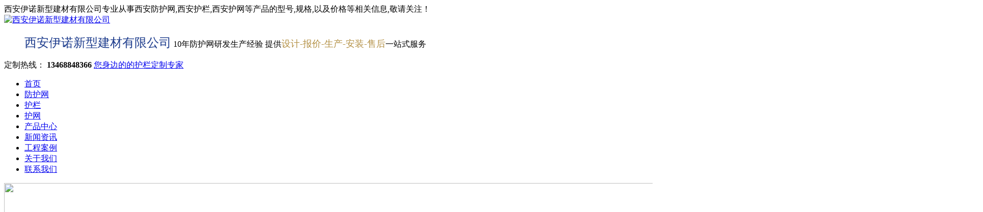

--- FILE ---
content_type: text/html
request_url: http://www.xaynxxjc.com/supply/700.html
body_size: 5541
content:
<!DOCTYPE html PUBLIC "-//W3C//DTD XHTML 1.0 Transitional//EN" "http://www.w3.org/TR/xhtml1/DTD/xhtml1-transitional.dtd">
<html xmlns="http://www.w3.org/1999/xhtml">
	<head>
		<meta http-equiv="Content-Type" content="text/html; charset=gb2312" />
		<title>景区金色护栏 - 西安伊诺新型建材有限公司</title>
		<link href="/template/YXX0063/css/css.css" rel="stylesheet" type="text/css" />
		<link href="/template/YXX0063/css/css_con.css" rel="stylesheet" type="text/css" />
		<link href="/template/YXX0063/css/prod.css" rel="stylesheet" type="text/css" />
		<script type="text/javascript" src="/template/YXX0063/js/jquery-1.8.2.min.js"></script>
	</head>
	<body>
		<div id="top_A">
			<div class="top">
				<div class="top_left">
					西安伊诺新型建材有限公司专业从事西安防护网,西安护栏,西安护网等产品的型号,规格,以及价格等相关信息,敬请关注！
				</div>				
			</div>
		</div>
		<!--top end-->
		<div class="top_bgk">
			<!--logo-->
			<div class="main">
				<div class="logo">
					<div>
						<a href="/" title=""><img src="/uploads/logo/20190703043332.jpg" alt="西安伊诺新型建材有限公司" width="124" height="90" /></a>
					</div>
				</div>
				<dl class="biaoyu">
					<dd>
					    <span style="font-size:24px;color:#1c3b8c;height:36px;line-height:36px;">西安伊诺新型建材有限公司</span>
						<span style="height:27px;line-height:27px;">
							10年防护网研发生产经验
						</span>
						<span style="height:27px;line-height:27px;">
						    提供<span style="display:inline;font-size:18px;color:#b49146;">设计-报价-生产-安装-售后</span>一站式服务
						</span>
					</dd>
				</dl>				
				<div class="iphone">
					<span>
						定制热线：
						<b>
							13468848366
						</b>
					</span>
					<a href="/">您身边的的护栏定制专家</a>
				</div>
				<div class="clearboth"></div>
			</div>
		</div>
		<!--nav 开始-->
		<div class="nav_all">
			<div class="nav">
				<ul>
					<li><a href="/">首页</a></li>
					<li><a href="/fhw/">防护网</a></li>
					<li><a href="/hl/">护栏</a></li>
					<li><a href="/hw/">护网</a></li>					
					<li><a href="/supply/">产品中心</a></li>
					<li><a href="/news/">新闻资讯</a></li>
					<li><a href="/download/">工程案例</a></li>				
					<li><a href="/about/">关于我们</a></li>
					<li><a href="/contact/">联系我们</a></li>
				</ul>
			</div>
		</div>
		<!--nav 结束-->
		<div>
			<img src="/template/YXX0063/images/pro_banner.jpg" width="1920" height="500" />
		</div>
		<div class="inside_main">
			<div class="search_con">
				<div class="hotkey">
					<span>
						关键词：
					</span>
					 <a href="/key.aspx?k=%e8%a5%bf%e5%ae%89%e9%98%b2%e6%8a%a4%e7%bd%91"  rel="nofollow">西安防护网</a>  <a href="/key.aspx?k=%e8%a5%bf%e5%ae%89%e6%8a%a4%e6%a0%8f"  rel="nofollow">西安护栏</a>  <a href="/key.aspx?k=%e5%ae%89%e8%a3%85"  rel="nofollow">安装</a> 
				</div>
				<div class="form">
					<SCRIPT language=javascript>
						function Seach() {
							var obj;    
							obj=document.getElementsByName("nest");
							if(obj!=null) {
								var i;
								for(i=0;i<obj.length;i++) {
									if(obj[i].checked) {
										t= obj[i].value;            
									}
								}
							}
							if(t=="2") {
								document.getElementById("formSeach").action="http://www.yiyeso.net/s.asp"; 
								document.getElementById("formSeach").
							} else {
								document.getElementById("formSeach").action="/key.aspx";
								document.getElementById("formSeach").
							}
						}
					</SCRIPT>
					<form  name="formSeach" id="formSeach" accept-charset="utf-8" action="/key.aspx" onSubmit="Seach()">
						<input type="text" name="k" size="25" class="cpkey" value="请输入关键字" />
						   站内<input type="radio" name="nest" value="1" checked="CHECKED" />
						   站外<input type="radio" name="nest" value="2" />
						<input type="image" class="image" onClick="doAdvancedSearchSubmit('')" value="" src="/template/YXX0063/images/ss2.png" align="center" >
					</form>
				</div>
			</div>
		</div>
		<div class="inside_main">
			<div class="main_left">
				<div class="leftitem">
					<div class="tit">
						产品中心
					</div>
					<div class="cates">
						<dl>
							
							<dt>
								<a href="/jshl/" title="金色护栏">金色护栏</a>
							</dt>
							
							<dt>
								<a href="/szhxhl/" title="市政花箱护栏">市政花箱护栏</a>
							</dt>
							
							<dt>
								<a href="/lyhl/" title="铝艺护栏">铝艺护栏</a>
							</dt>
							
							<dt>
								<a href="/lyhlpdx/" title="铝艺护栏配电箱">铝艺护栏配电箱</a>
							</dt>
							
							<dt>
								<a href="/lydm/" title="铝艺大门">铝艺大门</a>
							</dt>
							
							<dt>
								<a href="/fhw/" title="防护网">防护网</a>
							</dt>
							
							<dt>
								<a href="/hl/" title="护栏">护栏</a>
							</dt>
							
							<dt>
								<a href="/hw/" title="护网">护网</a>
							</dt>
							
							<dt>
								<a href="/ggljjq/" title="钢构廊架景墙">钢构廊架景墙</a>
							</dt>
							
							<dt>
								<a href="/kzzj/" title="抗震支架">抗震支架</a>
							</dt>
							
							<dt>
								<a href="/pjw/" title="爬架网">爬架网</a>
							</dt>
							
							<dt>
								<a href="/sbz71/" title="声屏障">声屏障</a>
							</dt>
							
							<dt>
								<a href="/bxgcp/" title="不锈钢产品">不锈钢产品</a>
							</dt>
							
							<dt>
								<a href="/blgcp/" title="玻璃钢产品">玻璃钢产品</a>
							</dt>
							
							<dt>
								<a href="/hwzy/" title="户外座椅">户外座椅</a>
							</dt>
							
							<dt>
								<a href="/ljt/" title="垃圾桶">垃圾桶</a>
							</dt>
							
							<dt>
								<a href="/smcp/" title="塑木产品">塑木产品</a>
							</dt>
							
							<dt>
								<a href="/bxc/" title="百叶窗">百叶窗</a>
							</dt>
							
							<dt>
								<a href="/tshntlm/" title="透水混凝土路面">透水混凝土路面</a>
							</dt>
							
							<dt>
								<a href="/jsqc/" title="健身器材">健身器材</a>
							</dt>
								
						</dl>
					</div>
				</div>
				<div class="leftitem">
					<div class="tit">
						联系我们
					</div>
					<div class="lianxi">
						<dl>
							<dt>
								<div>全国售后热线：</div>
								<div class="tel">029-89249774</div>
                            </dt>
							<!--大类-->
							<dd>
							联系人：尚经理<br />								
							手机：13468848366<br />								
							邮箱：1079331733@qq.com<br />
							地址：西安市浐灞生态区欧亚大道欧亚国际二期3号楼1810室
							</dd>
						</dl>
					</div>
				</div>
			</div>
			<div class="main_right">
				<div class="sitemap">
					当前位置：
					<a href="/">首页</a> &gt; <a href="/supply/">供应产品</a> &gt; <a href="/jshl/">金色护栏</a> &gt; <a href="/supply/700.html">景区金色护栏</a>
				</div>
				<div class="prohead">
					<div class="hleft">
						<img src="http://cmsimgshow.zhuchao.cc/23844/201907232112360212384437723.jpg?path=www.xaynxxjc.com/uploads/cp/201907232112360212384437723.jpg" width="262px;" height="220px;" />
					</div>
					<div class="hright">
						<div class="proinfo">
							<h1>产品名称：景区金色护栏</h1>
							<p>发布时间：2019-7-23 0:00:00</p>
							<p>文章来源：<a href='http://www.xaynxxjc.com/supply/700.html'>http://www.xaynxxjc.com/supply/700.html</a></p>
						</div>
						<div class="tels">
							联系电话：
							<span style="font-size: 22px;">
								029-89249774
							</span>
						</div>
					</div>
					<div class="clear">
					</div>
				</div>
				<div class="procontent" id="procontent">
					<div class="tit" id="probar">
						<dl>
							<dt>
								产品介绍
							</dt>
							<dd class="online">
								<a href="http://wpa.qq.com/msgrd?v=3&uin=1135445851&site=qq&menu=yes" title="立即咨询" target="_blank">
									立即咨询
								</a>
							</dd>
						</dl>
					</div>
					<div class="detail">
						<p>
							<div style="text-align:center;">
	<img style="max-width:100%;" src="http://cmsimgshow.zhuchao.cc/23844/201907232112474112384475913.jpg" alt="" /><br />
</div>
						</p>
						<div class="pagess">
							<ul>
								<li>上一篇:<a href="/supply/701.html" title="金色护栏厂家">金色护栏厂家</a></li>
								<li>下一篇:<a href="/supply/699.html" title="陕西金色护栏">陕西金色护栏</a></li>
							</ul>
						</div>
						<div class="info_key">
							<span>
								相关标签：
							</span>
							<a href='/key.aspx?k=%e9%87%91%e8%89%b2%e6%8a%a4%e6%a0%8f'>金色护栏</a>,<a href='/key.aspx?k=%e6%99%af%e5%8c%ba%e9%87%91%e8%89%b2%e6%8a%a4%e6%a0%8f%e4%bb%b7%e6%a0%bc'>景区金色护栏价格</a>,<a href='/key.aspx?k=%e6%99%af%e5%8c%ba%e9%87%91%e8%89%b2%e6%8a%a4%e6%a0%8f%e6%89%b9%e5%8f%91'>景区金色护栏批发</a>,
						</div>
					</div>
				</div>
				<div class="clear">
				</div>
				<div class="cateslist">
					<dl>
						<dt>相关产品</dt>
						
						<dd>
							<div class="img">
								<a href="/supply/849.html" title="道路花箱护栏" rel="nofollow">
									<img src="http://cmsimgshow.zhuchao.cc/23844/202007281740397062384411411.jpg?path=www.xaynxxjc.com/uploads/cp/202007281740397062384411411.jpg" title="道路花箱护栏" alt="道路花箱护栏" />
								</a>
							</div>
							<div class="txt">
								<a href="/supply/849.html" title="道路花箱护栏" rel="nofollow">
									道路花箱护栏
								</a>
							</div>
						</dd>
						
						<dd>
							<div class="img">
								<a href="/supply/757.html" title="玻璃钢花钵" rel="nofollow">
									<img src="http://cmsimgshow.zhuchao.cc/23844/201907240030231332384428455.jpg?path=www.xaynxxjc.com/uploads/cp/201907240030231332384428455.jpg" title="玻璃钢花钵" alt="玻璃钢花钵" />
								</a>
							</div>
							<div class="txt">
								<a href="/supply/757.html" title="玻璃钢花钵" rel="nofollow">
									玻璃钢花钵
								</a>
							</div>
						</dd>
						
						<dd>
							<div class="img">
								<a href="/supply/703.html" title="公园金色护栏" rel="nofollow">
									<img src="http://cmsimgshow.zhuchao.cc/23844/201907232114387702384411382.jpg?path=www.xaynxxjc.com/uploads/cp/201907232114387702384411382.jpg" title="公园金色护栏" alt="公园金色护栏" />
								</a>
							</div>
							<div class="txt">
								<a href="/supply/703.html" title="公园金色护栏" rel="nofollow">
									公园金色护栏
								</a>
							</div>
						</dd>
						
						<dd>
							<div class="img">
								<a href="/supply/702.html" title="金色护栏" rel="nofollow">
									<img src="http://cmsimgshow.zhuchao.cc/23844/201907232114069112384459036.jpg?path=www.xaynxxjc.com/uploads/cp/201907232114069112384459036.jpg" title="金色护栏" alt="金色护栏" />
								</a>
							</div>
							<div class="txt">
								<a href="/supply/702.html" title="金色护栏" rel="nofollow">
									金色护栏
								</a>
							</div>
						</dd>
						
					</dl>
				</div>
				<div class="zklist">
					<div class="zklist-T">
						相关新闻
					</div>
					<div class="zklist-C">
						<ul>
							
						</ul>
					</div>
				</div>
			</div>
		</div>
		<!-- footer begin -->
<div class="bottom_box">
	<div class="bottom_nav">
		<a href="/">首页</a>
		<a href="/fhw/">防护网</a>
		<a href="/hl/">护栏</a>
		<a href="/hw/">护网</a>				
		<a href="/supply/">产品中心</a>
		<a href="/news/">新闻资讯</a>
		<a href="/download/">工程案例</a>				
		<a href="/about/">关于我们</a>
		<a href="/contact/">联系我们</a>
		<a href="/sitemap.html" title="网站地图">网站地图</a>
		<a href="/sitemap.xml" title="XML">XML</a>
		<a href="/changecity.html" title="城市分站">城市分站</a>
	</div>
	<div class="bottom_big">
		<div class="bottom_left">
            版权所有：西安伊诺新型建材有限公司&nbsp;&nbsp;ICP备案号：<a href="https://beian.miit.gov.cn/" target="_blank" rel="external nofollow">陕ICP备13008649号-1	</a><br/>
			西安伊诺新型建材有限公司主要从事护栏、防护网、护网、塑木护栏，声屏障，高速公路护栏，黑丝布以及各种窗纱等相关产品，真诚感谢各界朋友的支持与合作，热诚欢迎您来电，来涵洽谈业务！<br/>
			<p>联系人：任经理&nbsp;&nbsp;电话：029-89249774&nbsp;&nbsp;手机：13892868324（微信同号）&nbsp;&nbsp;地址：西安市浐灞生态区欧亚大道欧亚国际二期3号楼1810室</p>
			<script type="text/javascript" src="http://home.nestcms.com/cmode/" rel="nofollow"></script>
			<script type="text/javascript" src="http://home.nestcms.com/year/2013-09-23/" rel="nofollow"></script>			
			Powered by <a href="http://www.nestcms.com" title="企业系统" target="_blank" rel="nofollow">筑巢360</a><br/>
			<div>
			热门城市推广： <a href="/shanxi.html" title="陕西" target="_blank" >陕西</a> <a href="/shanxi2.html" title="山西" target="_blank" >山西</a> <a href="/gansu.html" title="甘肃" target="_blank" >甘肃</a> <a href="/qinghai.html" title="青海" target="_blank" >青海</a> <a href="/ningxia.html" title="宁夏" target="_blank" >宁夏</a>
			</div>
		</div>
		<div class="bottom_right">
			<img src="/template/YXX0063/picture/erweima.png" title="扫一扫访问手机站" alt="扫一扫访问手机站" />
		</div>
	</div>
</div>

<!-- footer end -->

<script type="text/javascript" src="/message/messagesend.js?+Math.random()" id="SendMessageScript" cid="23844"></script>
	</body>

</html>